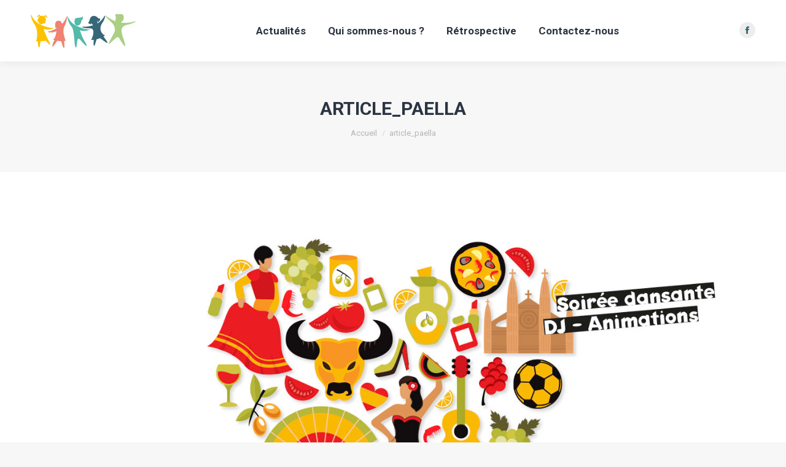

--- FILE ---
content_type: text/html; charset=UTF-8
request_url: https://sou-ecolesducentre.fr/paella/article_paella/
body_size: 12939
content:
<!DOCTYPE html>
<!--[if !(IE 6) | !(IE 7) | !(IE 8)  ]><!-->
<html lang="fr-FR" class="no-js">
<!--<![endif]-->
<head>
	<meta charset="UTF-8" />
		<meta name="viewport" content="width=device-width, initial-scale=1, maximum-scale=1, user-scalable=0">
		<meta name="theme-color" content="#1ebbf0"/>	<link rel="profile" href="https://gmpg.org/xfn/11" />
	        <script type="text/javascript">
            if (/Android|webOS|iPhone|iPad|iPod|BlackBerry|IEMobile|Opera Mini/i.test(navigator.userAgent)) {
                var originalAddEventListener = EventTarget.prototype.addEventListener,
                    oldWidth = window.innerWidth;

                EventTarget.prototype.addEventListener = function (eventName, eventHandler, useCapture) {
                    if (eventName === "resize") {
                        originalAddEventListener.call(this, eventName, function (event) {
                            if (oldWidth === window.innerWidth) {
                                return;
                            }
                            else if (oldWidth !== window.innerWidth) {
                                oldWidth = window.innerWidth;
                            }
                            if (eventHandler.handleEvent) {
                                eventHandler.handleEvent.call(this, event);
                            }
                            else {
                                eventHandler.call(this, event);
                            };
                        }, useCapture);
                    }
                    else {
                        originalAddEventListener.call(this, eventName, eventHandler, useCapture);
                    };
                };
            };
        </script>
		<title>article_paella | Sou des écoles du centre de Miribel</title>

		<!-- All in One SEO 4.1.8 -->
		<meta name="robots" content="max-image-preview:large" />
		<link rel="canonical" href="https://sou-ecolesducentre.fr/paella/article_paella/" />
		<script type="application/ld+json" class="aioseo-schema">
			{"@context":"https:\/\/schema.org","@graph":[{"@type":"WebSite","@id":"https:\/\/sou-ecolesducentre.fr\/#website","url":"https:\/\/sou-ecolesducentre.fr\/","name":"Sou des \u00e9coles du centre de Miribel","description":"Ecoles Odette Joly et Edgar Quinet Miribel","inLanguage":"fr-FR","publisher":{"@id":"https:\/\/sou-ecolesducentre.fr\/#organization"}},{"@type":"Organization","@id":"https:\/\/sou-ecolesducentre.fr\/#organization","name":"Sou des \u00e9coles du centre de Miribel","url":"https:\/\/sou-ecolesducentre.fr\/"},{"@type":"BreadcrumbList","@id":"https:\/\/sou-ecolesducentre.fr\/paella\/article_paella\/#breadcrumblist","itemListElement":[{"@type":"ListItem","@id":"https:\/\/sou-ecolesducentre.fr\/#listItem","position":1,"item":{"@type":"WebPage","@id":"https:\/\/sou-ecolesducentre.fr\/","name":"Accueil","description":"L'\u00e9quipe du Sou m\u00e8ne chaque ann\u00e9e de nombreuses actions au profit des enfants de l'\u00e9cole du centre de Miribel : ventes, animations, soir\u00e9es\u2026","url":"https:\/\/sou-ecolesducentre.fr\/"},"nextItem":"https:\/\/sou-ecolesducentre.fr\/paella\/article_paella\/#listItem"},{"@type":"ListItem","@id":"https:\/\/sou-ecolesducentre.fr\/paella\/article_paella\/#listItem","position":2,"item":{"@type":"WebPage","@id":"https:\/\/sou-ecolesducentre.fr\/paella\/article_paella\/","name":"article_paella","url":"https:\/\/sou-ecolesducentre.fr\/paella\/article_paella\/"},"previousItem":"https:\/\/sou-ecolesducentre.fr\/#listItem"}]},{"@type":"Person","@id":"https:\/\/sou-ecolesducentre.fr\/author\/president\/#author","url":"https:\/\/sou-ecolesducentre.fr\/author\/president\/","name":"president","image":{"@type":"ImageObject","@id":"https:\/\/sou-ecolesducentre.fr\/paella\/article_paella\/#authorImage","url":"https:\/\/secure.gravatar.com\/avatar\/5500e3d1446de71569c1afbece0c1b04?s=96&d=mm&r=g","width":96,"height":96,"caption":"president"}},{"@type":"ItemPage","@id":"https:\/\/sou-ecolesducentre.fr\/paella\/article_paella\/#itempage","url":"https:\/\/sou-ecolesducentre.fr\/paella\/article_paella\/","name":"article_paella | Sou des \u00e9coles du centre de Miribel","inLanguage":"fr-FR","isPartOf":{"@id":"https:\/\/sou-ecolesducentre.fr\/#website"},"breadcrumb":{"@id":"https:\/\/sou-ecolesducentre.fr\/paella\/article_paella\/#breadcrumblist"},"author":"https:\/\/sou-ecolesducentre.fr\/author\/president\/#author","creator":"https:\/\/sou-ecolesducentre.fr\/author\/president\/#author","datePublished":"2020-02-26T16:17:13+01:00","dateModified":"2020-02-26T16:17:13+01:00"}]}
		</script>
		<!-- All in One SEO -->

<link rel='dns-prefetch' href='//fonts.googleapis.com' />
<link rel='dns-prefetch' href='//s.w.org' />
<link rel="alternate" type="application/rss+xml" title="Sou des écoles du centre de Miribel &raquo; Flux" href="https://sou-ecolesducentre.fr/feed/" />
<link rel="alternate" type="application/rss+xml" title="Sou des écoles du centre de Miribel &raquo; Flux des commentaires" href="https://sou-ecolesducentre.fr/comments/feed/" />
<link rel="alternate" type="application/rss+xml" title="Sou des écoles du centre de Miribel &raquo; article_paella Flux des commentaires" href="https://sou-ecolesducentre.fr/paella/article_paella/feed/" />
<script type="text/javascript">
window._wpemojiSettings = {"baseUrl":"https:\/\/s.w.org\/images\/core\/emoji\/13.1.0\/72x72\/","ext":".png","svgUrl":"https:\/\/s.w.org\/images\/core\/emoji\/13.1.0\/svg\/","svgExt":".svg","source":{"concatemoji":"https:\/\/sou-ecolesducentre.fr\/wp-includes\/js\/wp-emoji-release.min.js?ver=5.9.12"}};
/*! This file is auto-generated */
!function(e,a,t){var n,r,o,i=a.createElement("canvas"),p=i.getContext&&i.getContext("2d");function s(e,t){var a=String.fromCharCode;p.clearRect(0,0,i.width,i.height),p.fillText(a.apply(this,e),0,0);e=i.toDataURL();return p.clearRect(0,0,i.width,i.height),p.fillText(a.apply(this,t),0,0),e===i.toDataURL()}function c(e){var t=a.createElement("script");t.src=e,t.defer=t.type="text/javascript",a.getElementsByTagName("head")[0].appendChild(t)}for(o=Array("flag","emoji"),t.supports={everything:!0,everythingExceptFlag:!0},r=0;r<o.length;r++)t.supports[o[r]]=function(e){if(!p||!p.fillText)return!1;switch(p.textBaseline="top",p.font="600 32px Arial",e){case"flag":return s([127987,65039,8205,9895,65039],[127987,65039,8203,9895,65039])?!1:!s([55356,56826,55356,56819],[55356,56826,8203,55356,56819])&&!s([55356,57332,56128,56423,56128,56418,56128,56421,56128,56430,56128,56423,56128,56447],[55356,57332,8203,56128,56423,8203,56128,56418,8203,56128,56421,8203,56128,56430,8203,56128,56423,8203,56128,56447]);case"emoji":return!s([10084,65039,8205,55357,56613],[10084,65039,8203,55357,56613])}return!1}(o[r]),t.supports.everything=t.supports.everything&&t.supports[o[r]],"flag"!==o[r]&&(t.supports.everythingExceptFlag=t.supports.everythingExceptFlag&&t.supports[o[r]]);t.supports.everythingExceptFlag=t.supports.everythingExceptFlag&&!t.supports.flag,t.DOMReady=!1,t.readyCallback=function(){t.DOMReady=!0},t.supports.everything||(n=function(){t.readyCallback()},a.addEventListener?(a.addEventListener("DOMContentLoaded",n,!1),e.addEventListener("load",n,!1)):(e.attachEvent("onload",n),a.attachEvent("onreadystatechange",function(){"complete"===a.readyState&&t.readyCallback()})),(n=t.source||{}).concatemoji?c(n.concatemoji):n.wpemoji&&n.twemoji&&(c(n.twemoji),c(n.wpemoji)))}(window,document,window._wpemojiSettings);
</script>
<style type="text/css">
img.wp-smiley,
img.emoji {
	display: inline !important;
	border: none !important;
	box-shadow: none !important;
	height: 1em !important;
	width: 1em !important;
	margin: 0 0.07em !important;
	vertical-align: -0.1em !important;
	background: none !important;
	padding: 0 !important;
}
</style>
	<link rel='stylesheet' id='wp-block-library-css'  href='https://sou-ecolesducentre.fr/wp-includes/css/dist/block-library/style.min.css?ver=5.9.12' type='text/css' media='all' />
<style id='wp-block-library-theme-inline-css' type='text/css'>
.wp-block-audio figcaption{color:#555;font-size:13px;text-align:center}.is-dark-theme .wp-block-audio figcaption{color:hsla(0,0%,100%,.65)}.wp-block-code>code{font-family:Menlo,Consolas,monaco,monospace;color:#1e1e1e;padding:.8em 1em;border:1px solid #ddd;border-radius:4px}.wp-block-embed figcaption{color:#555;font-size:13px;text-align:center}.is-dark-theme .wp-block-embed figcaption{color:hsla(0,0%,100%,.65)}.blocks-gallery-caption{color:#555;font-size:13px;text-align:center}.is-dark-theme .blocks-gallery-caption{color:hsla(0,0%,100%,.65)}.wp-block-image figcaption{color:#555;font-size:13px;text-align:center}.is-dark-theme .wp-block-image figcaption{color:hsla(0,0%,100%,.65)}.wp-block-pullquote{border-top:4px solid;border-bottom:4px solid;margin-bottom:1.75em;color:currentColor}.wp-block-pullquote__citation,.wp-block-pullquote cite,.wp-block-pullquote footer{color:currentColor;text-transform:uppercase;font-size:.8125em;font-style:normal}.wp-block-quote{border-left:.25em solid;margin:0 0 1.75em;padding-left:1em}.wp-block-quote cite,.wp-block-quote footer{color:currentColor;font-size:.8125em;position:relative;font-style:normal}.wp-block-quote.has-text-align-right{border-left:none;border-right:.25em solid;padding-left:0;padding-right:1em}.wp-block-quote.has-text-align-center{border:none;padding-left:0}.wp-block-quote.is-large,.wp-block-quote.is-style-large,.wp-block-quote.is-style-plain{border:none}.wp-block-search .wp-block-search__label{font-weight:700}.wp-block-group:where(.has-background){padding:1.25em 2.375em}.wp-block-separator{border:none;border-bottom:2px solid;margin-left:auto;margin-right:auto;opacity:.4}.wp-block-separator:not(.is-style-wide):not(.is-style-dots){width:100px}.wp-block-separator.has-background:not(.is-style-dots){border-bottom:none;height:1px}.wp-block-separator.has-background:not(.is-style-wide):not(.is-style-dots){height:2px}.wp-block-table thead{border-bottom:3px solid}.wp-block-table tfoot{border-top:3px solid}.wp-block-table td,.wp-block-table th{padding:.5em;border:1px solid;word-break:normal}.wp-block-table figcaption{color:#555;font-size:13px;text-align:center}.is-dark-theme .wp-block-table figcaption{color:hsla(0,0%,100%,.65)}.wp-block-video figcaption{color:#555;font-size:13px;text-align:center}.is-dark-theme .wp-block-video figcaption{color:hsla(0,0%,100%,.65)}.wp-block-template-part.has-background{padding:1.25em 2.375em;margin-top:0;margin-bottom:0}
</style>
<style id='global-styles-inline-css' type='text/css'>
body{--wp--preset--color--black: #000000;--wp--preset--color--cyan-bluish-gray: #abb8c3;--wp--preset--color--white: #FFF;--wp--preset--color--pale-pink: #f78da7;--wp--preset--color--vivid-red: #cf2e2e;--wp--preset--color--luminous-vivid-orange: #ff6900;--wp--preset--color--luminous-vivid-amber: #fcb900;--wp--preset--color--light-green-cyan: #7bdcb5;--wp--preset--color--vivid-green-cyan: #00d084;--wp--preset--color--pale-cyan-blue: #8ed1fc;--wp--preset--color--vivid-cyan-blue: #0693e3;--wp--preset--color--vivid-purple: #9b51e0;--wp--preset--color--accent: #1ebbf0;--wp--preset--color--dark-gray: #111;--wp--preset--color--light-gray: #767676;--wp--preset--gradient--vivid-cyan-blue-to-vivid-purple: linear-gradient(135deg,rgba(6,147,227,1) 0%,rgb(155,81,224) 100%);--wp--preset--gradient--light-green-cyan-to-vivid-green-cyan: linear-gradient(135deg,rgb(122,220,180) 0%,rgb(0,208,130) 100%);--wp--preset--gradient--luminous-vivid-amber-to-luminous-vivid-orange: linear-gradient(135deg,rgba(252,185,0,1) 0%,rgba(255,105,0,1) 100%);--wp--preset--gradient--luminous-vivid-orange-to-vivid-red: linear-gradient(135deg,rgba(255,105,0,1) 0%,rgb(207,46,46) 100%);--wp--preset--gradient--very-light-gray-to-cyan-bluish-gray: linear-gradient(135deg,rgb(238,238,238) 0%,rgb(169,184,195) 100%);--wp--preset--gradient--cool-to-warm-spectrum: linear-gradient(135deg,rgb(74,234,220) 0%,rgb(151,120,209) 20%,rgb(207,42,186) 40%,rgb(238,44,130) 60%,rgb(251,105,98) 80%,rgb(254,248,76) 100%);--wp--preset--gradient--blush-light-purple: linear-gradient(135deg,rgb(255,206,236) 0%,rgb(152,150,240) 100%);--wp--preset--gradient--blush-bordeaux: linear-gradient(135deg,rgb(254,205,165) 0%,rgb(254,45,45) 50%,rgb(107,0,62) 100%);--wp--preset--gradient--luminous-dusk: linear-gradient(135deg,rgb(255,203,112) 0%,rgb(199,81,192) 50%,rgb(65,88,208) 100%);--wp--preset--gradient--pale-ocean: linear-gradient(135deg,rgb(255,245,203) 0%,rgb(182,227,212) 50%,rgb(51,167,181) 100%);--wp--preset--gradient--electric-grass: linear-gradient(135deg,rgb(202,248,128) 0%,rgb(113,206,126) 100%);--wp--preset--gradient--midnight: linear-gradient(135deg,rgb(2,3,129) 0%,rgb(40,116,252) 100%);--wp--preset--duotone--dark-grayscale: url('#wp-duotone-dark-grayscale');--wp--preset--duotone--grayscale: url('#wp-duotone-grayscale');--wp--preset--duotone--purple-yellow: url('#wp-duotone-purple-yellow');--wp--preset--duotone--blue-red: url('#wp-duotone-blue-red');--wp--preset--duotone--midnight: url('#wp-duotone-midnight');--wp--preset--duotone--magenta-yellow: url('#wp-duotone-magenta-yellow');--wp--preset--duotone--purple-green: url('#wp-duotone-purple-green');--wp--preset--duotone--blue-orange: url('#wp-duotone-blue-orange');--wp--preset--font-size--small: 13px;--wp--preset--font-size--medium: 20px;--wp--preset--font-size--large: 36px;--wp--preset--font-size--x-large: 42px;}.has-black-color{color: var(--wp--preset--color--black) !important;}.has-cyan-bluish-gray-color{color: var(--wp--preset--color--cyan-bluish-gray) !important;}.has-white-color{color: var(--wp--preset--color--white) !important;}.has-pale-pink-color{color: var(--wp--preset--color--pale-pink) !important;}.has-vivid-red-color{color: var(--wp--preset--color--vivid-red) !important;}.has-luminous-vivid-orange-color{color: var(--wp--preset--color--luminous-vivid-orange) !important;}.has-luminous-vivid-amber-color{color: var(--wp--preset--color--luminous-vivid-amber) !important;}.has-light-green-cyan-color{color: var(--wp--preset--color--light-green-cyan) !important;}.has-vivid-green-cyan-color{color: var(--wp--preset--color--vivid-green-cyan) !important;}.has-pale-cyan-blue-color{color: var(--wp--preset--color--pale-cyan-blue) !important;}.has-vivid-cyan-blue-color{color: var(--wp--preset--color--vivid-cyan-blue) !important;}.has-vivid-purple-color{color: var(--wp--preset--color--vivid-purple) !important;}.has-black-background-color{background-color: var(--wp--preset--color--black) !important;}.has-cyan-bluish-gray-background-color{background-color: var(--wp--preset--color--cyan-bluish-gray) !important;}.has-white-background-color{background-color: var(--wp--preset--color--white) !important;}.has-pale-pink-background-color{background-color: var(--wp--preset--color--pale-pink) !important;}.has-vivid-red-background-color{background-color: var(--wp--preset--color--vivid-red) !important;}.has-luminous-vivid-orange-background-color{background-color: var(--wp--preset--color--luminous-vivid-orange) !important;}.has-luminous-vivid-amber-background-color{background-color: var(--wp--preset--color--luminous-vivid-amber) !important;}.has-light-green-cyan-background-color{background-color: var(--wp--preset--color--light-green-cyan) !important;}.has-vivid-green-cyan-background-color{background-color: var(--wp--preset--color--vivid-green-cyan) !important;}.has-pale-cyan-blue-background-color{background-color: var(--wp--preset--color--pale-cyan-blue) !important;}.has-vivid-cyan-blue-background-color{background-color: var(--wp--preset--color--vivid-cyan-blue) !important;}.has-vivid-purple-background-color{background-color: var(--wp--preset--color--vivid-purple) !important;}.has-black-border-color{border-color: var(--wp--preset--color--black) !important;}.has-cyan-bluish-gray-border-color{border-color: var(--wp--preset--color--cyan-bluish-gray) !important;}.has-white-border-color{border-color: var(--wp--preset--color--white) !important;}.has-pale-pink-border-color{border-color: var(--wp--preset--color--pale-pink) !important;}.has-vivid-red-border-color{border-color: var(--wp--preset--color--vivid-red) !important;}.has-luminous-vivid-orange-border-color{border-color: var(--wp--preset--color--luminous-vivid-orange) !important;}.has-luminous-vivid-amber-border-color{border-color: var(--wp--preset--color--luminous-vivid-amber) !important;}.has-light-green-cyan-border-color{border-color: var(--wp--preset--color--light-green-cyan) !important;}.has-vivid-green-cyan-border-color{border-color: var(--wp--preset--color--vivid-green-cyan) !important;}.has-pale-cyan-blue-border-color{border-color: var(--wp--preset--color--pale-cyan-blue) !important;}.has-vivid-cyan-blue-border-color{border-color: var(--wp--preset--color--vivid-cyan-blue) !important;}.has-vivid-purple-border-color{border-color: var(--wp--preset--color--vivid-purple) !important;}.has-vivid-cyan-blue-to-vivid-purple-gradient-background{background: var(--wp--preset--gradient--vivid-cyan-blue-to-vivid-purple) !important;}.has-light-green-cyan-to-vivid-green-cyan-gradient-background{background: var(--wp--preset--gradient--light-green-cyan-to-vivid-green-cyan) !important;}.has-luminous-vivid-amber-to-luminous-vivid-orange-gradient-background{background: var(--wp--preset--gradient--luminous-vivid-amber-to-luminous-vivid-orange) !important;}.has-luminous-vivid-orange-to-vivid-red-gradient-background{background: var(--wp--preset--gradient--luminous-vivid-orange-to-vivid-red) !important;}.has-very-light-gray-to-cyan-bluish-gray-gradient-background{background: var(--wp--preset--gradient--very-light-gray-to-cyan-bluish-gray) !important;}.has-cool-to-warm-spectrum-gradient-background{background: var(--wp--preset--gradient--cool-to-warm-spectrum) !important;}.has-blush-light-purple-gradient-background{background: var(--wp--preset--gradient--blush-light-purple) !important;}.has-blush-bordeaux-gradient-background{background: var(--wp--preset--gradient--blush-bordeaux) !important;}.has-luminous-dusk-gradient-background{background: var(--wp--preset--gradient--luminous-dusk) !important;}.has-pale-ocean-gradient-background{background: var(--wp--preset--gradient--pale-ocean) !important;}.has-electric-grass-gradient-background{background: var(--wp--preset--gradient--electric-grass) !important;}.has-midnight-gradient-background{background: var(--wp--preset--gradient--midnight) !important;}.has-small-font-size{font-size: var(--wp--preset--font-size--small) !important;}.has-medium-font-size{font-size: var(--wp--preset--font-size--medium) !important;}.has-large-font-size{font-size: var(--wp--preset--font-size--large) !important;}.has-x-large-font-size{font-size: var(--wp--preset--font-size--x-large) !important;}
</style>
<link rel='stylesheet' id='the7-Defaults-css'  href='https://sou-ecolesducentre.fr/wp-content/uploads/smile_fonts/Defaults/Defaults.css?ver=5.9.12' type='text/css' media='all' />
<link rel='stylesheet' id='dt-web-fonts-css'  href='https://fonts.googleapis.com/css?family=Roboto:400,500,600,700%7CRoboto+Condensed:400,600,700' type='text/css' media='all' />
<link rel='stylesheet' id='dt-main-css'  href='https://sou-ecolesducentre.fr/wp-content/themes/dt-the7/css/main.min.css?ver=10.3.0' type='text/css' media='all' />
<style id='dt-main-inline-css' type='text/css'>
body #load {
  display: block;
  height: 100%;
  overflow: hidden;
  position: fixed;
  width: 100%;
  z-index: 9901;
  opacity: 1;
  visibility: visible;
  transition: all .35s ease-out;
}
.load-wrap {
  width: 100%;
  height: 100%;
  background-position: center center;
  background-repeat: no-repeat;
  text-align: center;
  display: -ms-flexbox;
  display: -ms-flex;
  display: flex;
  -ms-align-items: center;
  -ms-flex-align: center;
  align-items: center;
  -ms-flex-flow: column wrap;
  flex-flow: column wrap;
  -ms-flex-pack: center;
  -ms-justify-content: center;
  justify-content: center;
}
.load-wrap > svg {
  position: absolute;
  top: 50%;
  left: 50%;
  transform: translate(-50%,-50%);
}
#load {
  background: var(--the7-elementor-beautiful-loading-bg,#ffffff);
  --the7-beautiful-spinner-color2: var(--the7-beautiful-spinner-color,rgba(51,51,51,0.3));
}

</style>
<link rel='stylesheet' id='the7-font-css'  href='https://sou-ecolesducentre.fr/wp-content/themes/dt-the7/fonts/icomoon-the7-font/icomoon-the7-font.min.css?ver=10.3.0' type='text/css' media='all' />
<link rel='stylesheet' id='the7-awesome-fonts-css'  href='https://sou-ecolesducentre.fr/wp-content/themes/dt-the7/fonts/FontAwesome/css/all.min.css?ver=10.3.0' type='text/css' media='all' />
<link rel='stylesheet' id='the7-awesome-fonts-back-css'  href='https://sou-ecolesducentre.fr/wp-content/themes/dt-the7/fonts/FontAwesome/back-compat.min.css?ver=10.3.0' type='text/css' media='all' />
<link rel='stylesheet' id='the7-custom-scrollbar-css'  href='https://sou-ecolesducentre.fr/wp-content/themes/dt-the7/lib/custom-scrollbar/custom-scrollbar.min.css?ver=10.3.0' type='text/css' media='all' />
<link rel='stylesheet' id='the7-wpbakery-css'  href='https://sou-ecolesducentre.fr/wp-content/themes/dt-the7/css/wpbakery.min.css?ver=10.3.0' type='text/css' media='all' />
<link rel='stylesheet' id='the7-core-css'  href='https://sou-ecolesducentre.fr/wp-content/plugins/dt-the7-core/assets/css/post-type.min.css?ver=2.5.8' type='text/css' media='all' />
<link rel='stylesheet' id='the7-css-vars-css'  href='https://sou-ecolesducentre.fr/wp-content/uploads/the7-css/css-vars.css?ver=76cc8f91362c' type='text/css' media='all' />
<link rel='stylesheet' id='dt-custom-css'  href='https://sou-ecolesducentre.fr/wp-content/uploads/the7-css/custom.css?ver=76cc8f91362c' type='text/css' media='all' />
<link rel='stylesheet' id='dt-media-css'  href='https://sou-ecolesducentre.fr/wp-content/uploads/the7-css/media.css?ver=76cc8f91362c' type='text/css' media='all' />
<link rel='stylesheet' id='the7-mega-menu-css'  href='https://sou-ecolesducentre.fr/wp-content/uploads/the7-css/mega-menu.css?ver=76cc8f91362c' type='text/css' media='all' />
<link rel='stylesheet' id='the7-elements-albums-portfolio-css'  href='https://sou-ecolesducentre.fr/wp-content/uploads/the7-css/the7-elements-albums-portfolio.css?ver=76cc8f91362c' type='text/css' media='all' />
<link rel='stylesheet' id='the7-elements-css'  href='https://sou-ecolesducentre.fr/wp-content/uploads/the7-css/post-type-dynamic.css?ver=76cc8f91362c' type='text/css' media='all' />
<link rel='stylesheet' id='style-css'  href='https://sou-ecolesducentre.fr/wp-content/themes/dt-the7/style.css?ver=10.3.0' type='text/css' media='all' />
<script type='text/javascript' src='https://sou-ecolesducentre.fr/wp-includes/js/jquery/jquery.min.js?ver=3.6.0' id='jquery-core-js'></script>
<script type='text/javascript' src='https://sou-ecolesducentre.fr/wp-includes/js/jquery/jquery-migrate.min.js?ver=3.3.2' id='jquery-migrate-js'></script>
<script type='text/javascript' src='https://sou-ecolesducentre.fr/wp-content/plugins/revslider/public/assets/js/rbtools.min.js?ver=6.5.18' async id='tp-tools-js'></script>
<script type='text/javascript' src='https://sou-ecolesducentre.fr/wp-content/plugins/revslider/public/assets/js/rs6.min.js?ver=6.5.19' async id='revmin-js'></script>
<script type='text/javascript' id='dt-above-fold-js-extra'>
/* <![CDATA[ */
var dtLocal = {"themeUrl":"https:\/\/sou-ecolesducentre.fr\/wp-content\/themes\/dt-the7","passText":"Pour voir ce contenu, entrer le mots de passe:","moreButtonText":{"loading":"Chargement ...","loadMore":"Charger la suite"},"postID":"55064","ajaxurl":"https:\/\/sou-ecolesducentre.fr\/wp-admin\/admin-ajax.php","REST":{"baseUrl":"https:\/\/sou-ecolesducentre.fr\/wp-json\/the7\/v1","endpoints":{"sendMail":"\/send-mail"}},"contactMessages":{"required":"Certains champs comportent une erreur.","terms":"Veuillez accepter la politique de confidentialit\u00e9.","fillTheCaptchaError":"Veuillez remplir le captcha."},"captchaSiteKey":"","ajaxNonce":"fed5af545f","pageData":"","themeSettings":{"smoothScroll":"off","lazyLoading":false,"accentColor":{"mode":"gradient","color":"#1ebbf0"},"desktopHeader":{"height":100},"ToggleCaptionEnabled":"disabled","ToggleCaption":"Navigation","floatingHeader":{"showAfter":140,"showMenu":true,"height":60,"logo":{"showLogo":true,"html":"<img class=\" preload-me\" src=\"https:\/\/sou-ecolesducentre.fr\/wp-content\/uploads\/2019\/09\/Logo_SOU42.png\" srcset=\"https:\/\/sou-ecolesducentre.fr\/wp-content\/uploads\/2019\/09\/Logo_SOU42.png 126w, https:\/\/sou-ecolesducentre.fr\/wp-content\/uploads\/2019\/09\/Logo_SOU57.png 171w\" width=\"126\" height=\"42\"   sizes=\"126px\" alt=\"Sou des \u00e9coles du centre de Miribel\" \/>","url":"https:\/\/sou-ecolesducentre.fr\/"}},"topLine":{"floatingTopLine":{"logo":{"showLogo":false,"html":""}}},"mobileHeader":{"firstSwitchPoint":1050,"secondSwitchPoint":778,"firstSwitchPointHeight":80,"secondSwitchPointHeight":60,"mobileToggleCaptionEnabled":"disabled","mobileToggleCaption":"Menu"},"stickyMobileHeaderFirstSwitch":{"logo":{"html":"<img class=\" preload-me\" src=\"https:\/\/sou-ecolesducentre.fr\/wp-content\/uploads\/2019\/09\/Logo_SOU57.png\" srcset=\"https:\/\/sou-ecolesducentre.fr\/wp-content\/uploads\/2019\/09\/Logo_SOU57.png 171w, https:\/\/sou-ecolesducentre.fr\/wp-content\/uploads\/2019\/09\/Logo_SOU57.png 171w\" width=\"171\" height=\"57\"   sizes=\"171px\" alt=\"Sou des \u00e9coles du centre de Miribel\" \/>"}},"stickyMobileHeaderSecondSwitch":{"logo":{"html":"<img class=\" preload-me\" src=\"https:\/\/sou-ecolesducentre.fr\/wp-content\/uploads\/2019\/09\/Logo_SOU42.png\" srcset=\"https:\/\/sou-ecolesducentre.fr\/wp-content\/uploads\/2019\/09\/Logo_SOU42.png 126w, https:\/\/sou-ecolesducentre.fr\/wp-content\/uploads\/2019\/09\/Logo_SOU57.png 171w\" width=\"126\" height=\"42\"   sizes=\"126px\" alt=\"Sou des \u00e9coles du centre de Miribel\" \/>"}},"content":{"textColor":"#85868c","headerColor":"#2b3443"},"sidebar":{"switchPoint":990},"boxedWidth":"1340px","stripes":{"stripe1":{"textColor":"#787d85","headerColor":"#3b3f4a"},"stripe2":{"textColor":"#8b9199","headerColor":"#ffffff"},"stripe3":{"textColor":"#ffffff","headerColor":"#ffffff"}}},"VCMobileScreenWidth":"778"};
var dtShare = {"shareButtonText":{"facebook":"Partager sur Facebook","twitter":"Partager sur Twitter","pinterest":"\u00c9pingler le","linkedin":"Partager sur Linkedin","whatsapp":"Partager sur Whatsapp"},"overlayOpacity":"85"};
/* ]]> */
</script>
<script type='text/javascript' src='https://sou-ecolesducentre.fr/wp-content/themes/dt-the7/js/above-the-fold.min.js?ver=10.3.0' id='dt-above-fold-js'></script>
<link rel="https://api.w.org/" href="https://sou-ecolesducentre.fr/wp-json/" /><link rel="alternate" type="application/json" href="https://sou-ecolesducentre.fr/wp-json/wp/v2/media/55064" /><link rel="EditURI" type="application/rsd+xml" title="RSD" href="https://sou-ecolesducentre.fr/xmlrpc.php?rsd" />
<link rel="wlwmanifest" type="application/wlwmanifest+xml" href="https://sou-ecolesducentre.fr/wp-includes/wlwmanifest.xml" /> 
<meta name="generator" content="WordPress 5.9.12" />
<link rel='shortlink' href='https://sou-ecolesducentre.fr/?p=55064' />
<link rel="alternate" type="application/json+oembed" href="https://sou-ecolesducentre.fr/wp-json/oembed/1.0/embed?url=https%3A%2F%2Fsou-ecolesducentre.fr%2Fpaella%2Farticle_paella%2F" />
<link rel="alternate" type="text/xml+oembed" href="https://sou-ecolesducentre.fr/wp-json/oembed/1.0/embed?url=https%3A%2F%2Fsou-ecolesducentre.fr%2Fpaella%2Farticle_paella%2F&#038;format=xml" />
<meta property="og:site_name" content="Sou des écoles du centre de Miribel" />
<meta property="og:title" content="article_paella" />
<meta property="og:image" content="https://sou-ecolesducentre.fr/wp-content/uploads/2020/02/article_paella.jpg" />
<meta property="og:url" content="https://sou-ecolesducentre.fr/paella/article_paella/" />
<meta property="og:type" content="article" />
<meta name="generator" content="Powered by WPBakery Page Builder - drag and drop page builder for WordPress."/>
<meta name="generator" content="Powered by Slider Revolution 6.5.19 - responsive, Mobile-Friendly Slider Plugin for WordPress with comfortable drag and drop interface." />
<script type="text/javascript" id="the7-loader-script">
document.addEventListener("DOMContentLoaded", function(event) {
	var load = document.getElementById("load");
	if(!load.classList.contains('loader-removed')){
		var removeLoading = setTimeout(function() {
			load.className += " loader-removed";
		}, 300);
	}
});
</script>
		<link rel="icon" href="https://sou-ecolesducentre.fr/wp-content/uploads/2019/09/favicon.png" type="image/png" sizes="16x16"/><link rel="icon" href="https://sou-ecolesducentre.fr/wp-content/uploads/2019/09/favicon.png" type="image/png" sizes="32x32"/><script>function setREVStartSize(e){
			//window.requestAnimationFrame(function() {
				window.RSIW = window.RSIW===undefined ? window.innerWidth : window.RSIW;
				window.RSIH = window.RSIH===undefined ? window.innerHeight : window.RSIH;
				try {
					var pw = document.getElementById(e.c).parentNode.offsetWidth,
						newh;
					pw = pw===0 || isNaN(pw) ? window.RSIW : pw;
					e.tabw = e.tabw===undefined ? 0 : parseInt(e.tabw);
					e.thumbw = e.thumbw===undefined ? 0 : parseInt(e.thumbw);
					e.tabh = e.tabh===undefined ? 0 : parseInt(e.tabh);
					e.thumbh = e.thumbh===undefined ? 0 : parseInt(e.thumbh);
					e.tabhide = e.tabhide===undefined ? 0 : parseInt(e.tabhide);
					e.thumbhide = e.thumbhide===undefined ? 0 : parseInt(e.thumbhide);
					e.mh = e.mh===undefined || e.mh=="" || e.mh==="auto" ? 0 : parseInt(e.mh,0);
					if(e.layout==="fullscreen" || e.l==="fullscreen")
						newh = Math.max(e.mh,window.RSIH);
					else{
						e.gw = Array.isArray(e.gw) ? e.gw : [e.gw];
						for (var i in e.rl) if (e.gw[i]===undefined || e.gw[i]===0) e.gw[i] = e.gw[i-1];
						e.gh = e.el===undefined || e.el==="" || (Array.isArray(e.el) && e.el.length==0)? e.gh : e.el;
						e.gh = Array.isArray(e.gh) ? e.gh : [e.gh];
						for (var i in e.rl) if (e.gh[i]===undefined || e.gh[i]===0) e.gh[i] = e.gh[i-1];
											
						var nl = new Array(e.rl.length),
							ix = 0,
							sl;
						e.tabw = e.tabhide>=pw ? 0 : e.tabw;
						e.thumbw = e.thumbhide>=pw ? 0 : e.thumbw;
						e.tabh = e.tabhide>=pw ? 0 : e.tabh;
						e.thumbh = e.thumbhide>=pw ? 0 : e.thumbh;
						for (var i in e.rl) nl[i] = e.rl[i]<window.RSIW ? 0 : e.rl[i];
						sl = nl[0];
						for (var i in nl) if (sl>nl[i] && nl[i]>0) { sl = nl[i]; ix=i;}
						var m = pw>(e.gw[ix]+e.tabw+e.thumbw) ? 1 : (pw-(e.tabw+e.thumbw)) / (e.gw[ix]);
						newh =  (e.gh[ix] * m) + (e.tabh + e.thumbh);
					}
					var el = document.getElementById(e.c);
					if (el!==null && el) el.style.height = newh+"px";
					el = document.getElementById(e.c+"_wrapper");
					if (el!==null && el) {
						el.style.height = newh+"px";
						el.style.display = "block";
					}
				} catch(e){
					console.log("Failure at Presize of Slider:" + e)
				}
			//});
		  };</script>
<noscript><style> .wpb_animate_when_almost_visible { opacity: 1; }</style></noscript></head>
<body id="the7-body" class="attachment attachment-template-default single single-attachment postid-55064 attachmentid-55064 attachment-jpeg wp-embed-responsive the7-core-ver-2.5.8 dt-responsive-on right-mobile-menu-close-icon ouside-menu-close-icon mobile-hamburger-close-bg-enable mobile-hamburger-close-bg-hover-enable  fade-medium-mobile-menu-close-icon fade-medium-menu-close-icon accent-gradient srcset-enabled btn-flat custom-btn-color custom-btn-hover-color phantom-fade phantom-shadow-decoration phantom-custom-logo-on sticky-mobile-header top-header first-switch-logo-left first-switch-menu-right second-switch-logo-left second-switch-menu-right right-mobile-menu layzr-loading-on popup-message-style dt-fa-compatibility the7-ver-10.3.0 wpb-js-composer js-comp-ver-6.4.1 vc_responsive">
<svg xmlns="http://www.w3.org/2000/svg" viewBox="0 0 0 0" width="0" height="0" focusable="false" role="none" style="visibility: hidden; position: absolute; left: -9999px; overflow: hidden;" ><defs><filter id="wp-duotone-dark-grayscale"><feColorMatrix color-interpolation-filters="sRGB" type="matrix" values=" .299 .587 .114 0 0 .299 .587 .114 0 0 .299 .587 .114 0 0 .299 .587 .114 0 0 " /><feComponentTransfer color-interpolation-filters="sRGB" ><feFuncR type="table" tableValues="0 0.49803921568627" /><feFuncG type="table" tableValues="0 0.49803921568627" /><feFuncB type="table" tableValues="0 0.49803921568627" /><feFuncA type="table" tableValues="1 1" /></feComponentTransfer><feComposite in2="SourceGraphic" operator="in" /></filter></defs></svg><svg xmlns="http://www.w3.org/2000/svg" viewBox="0 0 0 0" width="0" height="0" focusable="false" role="none" style="visibility: hidden; position: absolute; left: -9999px; overflow: hidden;" ><defs><filter id="wp-duotone-grayscale"><feColorMatrix color-interpolation-filters="sRGB" type="matrix" values=" .299 .587 .114 0 0 .299 .587 .114 0 0 .299 .587 .114 0 0 .299 .587 .114 0 0 " /><feComponentTransfer color-interpolation-filters="sRGB" ><feFuncR type="table" tableValues="0 1" /><feFuncG type="table" tableValues="0 1" /><feFuncB type="table" tableValues="0 1" /><feFuncA type="table" tableValues="1 1" /></feComponentTransfer><feComposite in2="SourceGraphic" operator="in" /></filter></defs></svg><svg xmlns="http://www.w3.org/2000/svg" viewBox="0 0 0 0" width="0" height="0" focusable="false" role="none" style="visibility: hidden; position: absolute; left: -9999px; overflow: hidden;" ><defs><filter id="wp-duotone-purple-yellow"><feColorMatrix color-interpolation-filters="sRGB" type="matrix" values=" .299 .587 .114 0 0 .299 .587 .114 0 0 .299 .587 .114 0 0 .299 .587 .114 0 0 " /><feComponentTransfer color-interpolation-filters="sRGB" ><feFuncR type="table" tableValues="0.54901960784314 0.98823529411765" /><feFuncG type="table" tableValues="0 1" /><feFuncB type="table" tableValues="0.71764705882353 0.25490196078431" /><feFuncA type="table" tableValues="1 1" /></feComponentTransfer><feComposite in2="SourceGraphic" operator="in" /></filter></defs></svg><svg xmlns="http://www.w3.org/2000/svg" viewBox="0 0 0 0" width="0" height="0" focusable="false" role="none" style="visibility: hidden; position: absolute; left: -9999px; overflow: hidden;" ><defs><filter id="wp-duotone-blue-red"><feColorMatrix color-interpolation-filters="sRGB" type="matrix" values=" .299 .587 .114 0 0 .299 .587 .114 0 0 .299 .587 .114 0 0 .299 .587 .114 0 0 " /><feComponentTransfer color-interpolation-filters="sRGB" ><feFuncR type="table" tableValues="0 1" /><feFuncG type="table" tableValues="0 0.27843137254902" /><feFuncB type="table" tableValues="0.5921568627451 0.27843137254902" /><feFuncA type="table" tableValues="1 1" /></feComponentTransfer><feComposite in2="SourceGraphic" operator="in" /></filter></defs></svg><svg xmlns="http://www.w3.org/2000/svg" viewBox="0 0 0 0" width="0" height="0" focusable="false" role="none" style="visibility: hidden; position: absolute; left: -9999px; overflow: hidden;" ><defs><filter id="wp-duotone-midnight"><feColorMatrix color-interpolation-filters="sRGB" type="matrix" values=" .299 .587 .114 0 0 .299 .587 .114 0 0 .299 .587 .114 0 0 .299 .587 .114 0 0 " /><feComponentTransfer color-interpolation-filters="sRGB" ><feFuncR type="table" tableValues="0 0" /><feFuncG type="table" tableValues="0 0.64705882352941" /><feFuncB type="table" tableValues="0 1" /><feFuncA type="table" tableValues="1 1" /></feComponentTransfer><feComposite in2="SourceGraphic" operator="in" /></filter></defs></svg><svg xmlns="http://www.w3.org/2000/svg" viewBox="0 0 0 0" width="0" height="0" focusable="false" role="none" style="visibility: hidden; position: absolute; left: -9999px; overflow: hidden;" ><defs><filter id="wp-duotone-magenta-yellow"><feColorMatrix color-interpolation-filters="sRGB" type="matrix" values=" .299 .587 .114 0 0 .299 .587 .114 0 0 .299 .587 .114 0 0 .299 .587 .114 0 0 " /><feComponentTransfer color-interpolation-filters="sRGB" ><feFuncR type="table" tableValues="0.78039215686275 1" /><feFuncG type="table" tableValues="0 0.94901960784314" /><feFuncB type="table" tableValues="0.35294117647059 0.47058823529412" /><feFuncA type="table" tableValues="1 1" /></feComponentTransfer><feComposite in2="SourceGraphic" operator="in" /></filter></defs></svg><svg xmlns="http://www.w3.org/2000/svg" viewBox="0 0 0 0" width="0" height="0" focusable="false" role="none" style="visibility: hidden; position: absolute; left: -9999px; overflow: hidden;" ><defs><filter id="wp-duotone-purple-green"><feColorMatrix color-interpolation-filters="sRGB" type="matrix" values=" .299 .587 .114 0 0 .299 .587 .114 0 0 .299 .587 .114 0 0 .299 .587 .114 0 0 " /><feComponentTransfer color-interpolation-filters="sRGB" ><feFuncR type="table" tableValues="0.65098039215686 0.40392156862745" /><feFuncG type="table" tableValues="0 1" /><feFuncB type="table" tableValues="0.44705882352941 0.4" /><feFuncA type="table" tableValues="1 1" /></feComponentTransfer><feComposite in2="SourceGraphic" operator="in" /></filter></defs></svg><svg xmlns="http://www.w3.org/2000/svg" viewBox="0 0 0 0" width="0" height="0" focusable="false" role="none" style="visibility: hidden; position: absolute; left: -9999px; overflow: hidden;" ><defs><filter id="wp-duotone-blue-orange"><feColorMatrix color-interpolation-filters="sRGB" type="matrix" values=" .299 .587 .114 0 0 .299 .587 .114 0 0 .299 .587 .114 0 0 .299 .587 .114 0 0 " /><feComponentTransfer color-interpolation-filters="sRGB" ><feFuncR type="table" tableValues="0.098039215686275 1" /><feFuncG type="table" tableValues="0 0.66274509803922" /><feFuncB type="table" tableValues="0.84705882352941 0.41960784313725" /><feFuncA type="table" tableValues="1 1" /></feComponentTransfer><feComposite in2="SourceGraphic" operator="in" /></filter></defs></svg><!-- The7 10.3.0 -->
<div id="load" class="spinner-loader">
	<div class="load-wrap"><style type="text/css">
    [class*="the7-spinner-animate-"]{
        animation: spinner-animation 1s cubic-bezier(1,1,1,1) infinite;
        x:46.5px;
        y:40px;
        width:7px;
        height:20px;
        fill:var(--the7-beautiful-spinner-color2);
        opacity: 0.2;
    }
    .the7-spinner-animate-2{
        animation-delay: 0.083s;
    }
    .the7-spinner-animate-3{
        animation-delay: 0.166s;
    }
    .the7-spinner-animate-4{
         animation-delay: 0.25s;
    }
    .the7-spinner-animate-5{
         animation-delay: 0.33s;
    }
    .the7-spinner-animate-6{
         animation-delay: 0.416s;
    }
    .the7-spinner-animate-7{
         animation-delay: 0.5s;
    }
    .the7-spinner-animate-8{
         animation-delay: 0.58s;
    }
    .the7-spinner-animate-9{
         animation-delay: 0.666s;
    }
    .the7-spinner-animate-10{
         animation-delay: 0.75s;
    }
    .the7-spinner-animate-11{
        animation-delay: 0.83s;
    }
    .the7-spinner-animate-12{
        animation-delay: 0.916s;
    }
    @keyframes spinner-animation{
        from {
            opacity: 1;
        }
        to{
            opacity: 0;
        }
    }
</style>
<svg width="75px" height="75px" xmlns="http://www.w3.org/2000/svg" viewBox="0 0 100 100" preserveAspectRatio="xMidYMid">
	<rect class="the7-spinner-animate-1" rx="5" ry="5" transform="rotate(0 50 50) translate(0 -30)"></rect>
	<rect class="the7-spinner-animate-2" rx="5" ry="5" transform="rotate(30 50 50) translate(0 -30)"></rect>
	<rect class="the7-spinner-animate-3" rx="5" ry="5" transform="rotate(60 50 50) translate(0 -30)"></rect>
	<rect class="the7-spinner-animate-4" rx="5" ry="5" transform="rotate(90 50 50) translate(0 -30)"></rect>
	<rect class="the7-spinner-animate-5" rx="5" ry="5" transform="rotate(120 50 50) translate(0 -30)"></rect>
	<rect class="the7-spinner-animate-6" rx="5" ry="5" transform="rotate(150 50 50) translate(0 -30)"></rect>
	<rect class="the7-spinner-animate-7" rx="5" ry="5" transform="rotate(180 50 50) translate(0 -30)"></rect>
	<rect class="the7-spinner-animate-8" rx="5" ry="5" transform="rotate(210 50 50) translate(0 -30)"></rect>
	<rect class="the7-spinner-animate-9" rx="5" ry="5" transform="rotate(240 50 50) translate(0 -30)"></rect>
	<rect class="the7-spinner-animate-10" rx="5" ry="5" transform="rotate(270 50 50) translate(0 -30)"></rect>
	<rect class="the7-spinner-animate-11" rx="5" ry="5" transform="rotate(300 50 50) translate(0 -30)"></rect>
	<rect class="the7-spinner-animate-12" rx="5" ry="5" transform="rotate(330 50 50) translate(0 -30)"></rect>
</svg></div>
</div>
<div id="page" >
	<a class="skip-link screen-reader-text" href="#content">Aller au contenu</a>

<div class="masthead inline-header center widgets full-height shadow-decoration shadow-mobile-header-decoration small-mobile-menu-icon dt-parent-menu-clickable show-sub-menu-on-hover show-mobile-logo"  role="banner">

	<div class="top-bar line-content top-bar-empty top-bar-line-hide">
	<div class="top-bar-bg" ></div>
	<div class="mini-widgets left-widgets"></div><div class="mini-widgets right-widgets"></div></div>

	<header class="header-bar">

		<div class="branding">
	<div id="site-title" class="assistive-text">Sou des écoles du centre de Miribel</div>
	<div id="site-description" class="assistive-text">Ecoles Odette Joly et Edgar Quinet Miribel</div>
	<a class="" href="https://sou-ecolesducentre.fr/"><img class=" preload-me" src="https://sou-ecolesducentre.fr/wp-content/uploads/2019/09/Logo_SOU57.png" srcset="https://sou-ecolesducentre.fr/wp-content/uploads/2019/09/Logo_SOU57.png 171w, https://sou-ecolesducentre.fr/wp-content/uploads/2019/09/Logo_SOU57.png 171w" width="171" height="57"   sizes="171px" alt="Sou des écoles du centre de Miribel" /><img class="mobile-logo preload-me" src="https://sou-ecolesducentre.fr/wp-content/uploads/2019/09/Logo_SOU42.png" srcset="https://sou-ecolesducentre.fr/wp-content/uploads/2019/09/Logo_SOU42.png 126w, https://sou-ecolesducentre.fr/wp-content/uploads/2019/09/Logo_SOU57.png 171w" width="126" height="42"   sizes="126px" alt="Sou des écoles du centre de Miribel" /></a></div>

		<ul id="primary-menu" class="main-nav underline-decoration l-to-r-line outside-item-remove-margin" role="menubar"><li class="menu-item menu-item-type-post_type menu-item-object-page current_page_parent menu-item-has-children menu-item-53718 first has-children depth-0 dt-mega-menu mega-auto-width mega-column-1" role="presentation"><a href='https://sou-ecolesducentre.fr/actualites/' data-level='1' role="menuitem"><span class="menu-item-text"><span class="menu-text">Actualités</span></span></a><div class="dt-mega-menu-wrap"><ul class="sub-nav gradient-hover hover-style-bg level-arrows-on" role="menubar"><li class="menu-item menu-item-type-post_type menu-item-object-post menu-item-55458 first depth-1 no-link dt-mega-parent wf-1" role="presentation"><a href='https://sou-ecolesducentre.fr/sapins-2024/' data-level='2' role="menuitem"><span class="menu-item-text"><span class="menu-text">Commandez votre sapin de Noël !</span></span></a></li> <li class="menu-item menu-item-type-post_type menu-item-object-post menu-item-55452 depth-1 no-link dt-mega-parent wf-1" role="presentation"><a href='https://sou-ecolesducentre.fr/apero-concert-2024/' data-level='2' role="menuitem"><span class="menu-item-text"><span class="menu-text">On vous donne rendez-vous pour un apéro… concert !</span></span></a></li> <li class="menu-item menu-item-type-post_type menu-item-object-post menu-item-55275 depth-1 no-link dt-mega-parent wf-1" role="presentation"><a href='https://sou-ecolesducentre.fr/adhesion/' data-level='2' role="menuitem"><span class="menu-item-text"><span class="menu-text">Adhésion</span></span></a></li> </ul></div></li> <li class="menu-item menu-item-type-post_type menu-item-object-page menu-item-has-children menu-item-55394 has-children depth-0" role="presentation"><a href='https://sou-ecolesducentre.fr/qui-sommes-nous/' data-level='1' role="menuitem"><span class="menu-item-text"><span class="menu-text">Qui sommes-nous ?</span></span></a><ul class="sub-nav gradient-hover hover-style-bg level-arrows-on" role="menubar"><li class="menu-item menu-item-type-post_type menu-item-object-page menu-item-home menu-item-53704 first depth-1" role="presentation"><a href='https://sou-ecolesducentre.fr/' data-level='2' role="menuitem"><span class="menu-item-text"><span class="menu-text">Bienvenue au Sou</span></span></a></li> <li class="menu-item menu-item-type-post_type menu-item-object-page menu-item-54947 depth-1" role="presentation"><a href='https://sou-ecolesducentre.fr/association/' data-level='2' role="menuitem"><span class="menu-item-text"><span class="menu-text">Notre fonctionnement</span></span></a></li> </ul></li> <li class="menu-item menu-item-type-taxonomy menu-item-object-category menu-item-has-children menu-item-55272 has-children depth-0" role="presentation"><a href='https://sou-ecolesducentre.fr/category/retrospective/' data-level='1' role="menuitem"><span class="menu-item-text"><span class="menu-text">Rétrospective</span></span></a><ul class="sub-nav gradient-hover hover-style-bg level-arrows-on" role="menubar"><li class="menu-item menu-item-type-taxonomy menu-item-object-category menu-item-has-children menu-item-55448 first has-children depth-1" role="presentation"><a href='https://sou-ecolesducentre.fr/category/retrospective/retro-2023-2024/' data-level='2' role="menuitem"><span class="menu-item-text"><span class="menu-text">2023-2024</span></span></a><ul class="sub-nav gradient-hover hover-style-bg level-arrows-on" role="menubar"><li class="menu-item menu-item-type-post_type menu-item-object-post menu-item-55445 first depth-2" role="presentation"><a href='https://sou-ecolesducentre.fr/tournoi-de-petanque/' data-level='3' role="menuitem"><span class="menu-item-text"><span class="menu-text">Tournoi de pétanque 2024</span></span></a></li> <li class="menu-item menu-item-type-post_type menu-item-object-post menu-item-55435 depth-2" role="presentation"><a href='https://sou-ecolesducentre.fr/qui-veut-du-bon-fromage/' data-level='3' role="menuitem"><span class="menu-item-text"><span class="menu-text">Qui veut du bon fromage ?</span></span></a></li> <li class="menu-item menu-item-type-post_type menu-item-object-post menu-item-55427 depth-2" role="presentation"><a href='https://sou-ecolesducentre.fr/soiree-paella/' data-level='3' role="menuitem"><span class="menu-item-text"><span class="menu-text">Soirée Paëlla 2024</span></span></a></li> <li class="menu-item menu-item-type-post_type menu-item-object-post menu-item-55418 depth-2" role="presentation"><a href='https://sou-ecolesducentre.fr/sapins-2023/' data-level='3' role="menuitem"><span class="menu-item-text"><span class="menu-text">C’est le temps des sapins !</span></span></a></li> <li class="menu-item menu-item-type-post_type menu-item-object-post menu-item-55407 depth-2" role="presentation"><a href='https://sou-ecolesducentre.fr/cest-bientot-lheure-de-lapero-concert/' data-level='3' role="menuitem"><span class="menu-item-text"><span class="menu-text">C’est bientôt l’heure de l’apéro… concert !</span></span></a></li> <li class="menu-item menu-item-type-post_type menu-item-object-post menu-item-55402 depth-2" role="presentation"><a href='https://sou-ecolesducentre.fr/cest-la-rentree/' data-level='3' role="menuitem"><span class="menu-item-text"><span class="menu-text">C’est la rentrée !</span></span></a></li> </ul></li> <li class="menu-item menu-item-type-taxonomy menu-item-object-category menu-item-has-children menu-item-55390 has-children depth-1" role="presentation"><a href='https://sou-ecolesducentre.fr/category/retrospective/retro-2022-2023/' data-level='2' role="menuitem"><span class="menu-item-text"><span class="menu-text">2022-2023</span></span></a><ul class="sub-nav gradient-hover hover-style-bg level-arrows-on" role="menubar"><li class="menu-item menu-item-type-post_type menu-item-object-post menu-item-55380 first depth-2" role="presentation"><a href='https://sou-ecolesducentre.fr/fete-de-lecole-2023/' data-level='3' role="menuitem"><span class="menu-item-text"><span class="menu-text">Fête de l’école 2023</span></span></a></li> <li class="menu-item menu-item-type-post_type menu-item-object-post menu-item-55372 depth-2" role="presentation"><a href='https://sou-ecolesducentre.fr/vente-sacs/' data-level='3' role="menuitem"><span class="menu-item-text"><span class="menu-text">Vente de sacs en coton</span></span></a></li> <li class="menu-item menu-item-type-post_type menu-item-object-post menu-item-55361 depth-2" role="presentation"><a href='https://sou-ecolesducentre.fr/petanque-2023/' data-level='3' role="menuitem"><span class="menu-item-text"><span class="menu-text">Tournoi de pétanque</span></span></a></li> <li class="menu-item menu-item-type-post_type menu-item-object-post menu-item-55423 depth-2" role="presentation"><a href='https://sou-ecolesducentre.fr/soiree-paella-2023/' data-level='3' role="menuitem"><span class="menu-item-text"><span class="menu-text">Soirée Paella 2023</span></span></a></li> <li class="menu-item menu-item-type-post_type menu-item-object-post menu-item-55336 depth-2" role="presentation"><a href='https://sou-ecolesducentre.fr/vous-prendrez-bien-du-fromage/' data-level='3' role="menuitem"><span class="menu-item-text"><span class="menu-text">Vous prendrez bien du fromage ?</span></span></a></li> <li class="menu-item menu-item-type-post_type menu-item-object-post menu-item-55325 depth-2" role="presentation"><a href='https://sou-ecolesducentre.fr/livres-yo/' data-level='3' role="menuitem"><span class="menu-item-text"><span class="menu-text">Des livres pour Noël avec YO ! Éditions</span></span></a></li> <li class="menu-item menu-item-type-post_type menu-item-object-post menu-item-55329 depth-2" role="presentation"><a href='https://sou-ecolesducentre.fr/calendrier-2023/' data-level='3' role="menuitem"><span class="menu-item-text"><span class="menu-text">Calendrier 2023</span></span></a></li> <li class="menu-item menu-item-type-post_type menu-item-object-post menu-item-55303 depth-2" role="presentation"><a href='https://sou-ecolesducentre.fr/vente-de-sapins/' data-level='3' role="menuitem"><span class="menu-item-text"><span class="menu-text">Commandez votre sapin de Noël !</span></span></a></li> <li class="menu-item menu-item-type-post_type menu-item-object-post menu-item-55304 depth-2" role="presentation"><a href='https://sou-ecolesducentre.fr/apero-concert/' data-level='3' role="menuitem"><span class="menu-item-text"><span class="menu-text">Venez partager un moment convivial lors d’un apéro concert</span></span></a></li> <li class="menu-item menu-item-type-post_type menu-item-object-post menu-item-55274 depth-2" role="presentation"><a href='https://sou-ecolesducentre.fr/les-rdv-de-la-rentree/' data-level='3' role="menuitem"><span class="menu-item-text"><span class="menu-text">Les RDV de la rentrée</span></span></a></li> </ul></li> <li class="menu-item menu-item-type-taxonomy menu-item-object-category menu-item-has-children menu-item-55273 has-children depth-1" role="presentation"><a href='https://sou-ecolesducentre.fr/category/retrospective/retro-2021-2022/' data-level='2' role="menuitem"><span class="menu-item-text"><span class="menu-text">2021-2022</span></span></a><ul class="sub-nav gradient-hover hover-style-bg level-arrows-on" role="menubar"><li class="menu-item menu-item-type-post_type menu-item-object-post menu-item-55276 first depth-2" role="presentation"><a href='https://sou-ecolesducentre.fr/tournoi-petanque/' data-level='3' role="menuitem"><span class="menu-item-text"><span class="menu-text">Tournoi de pétanque familial</span></span></a></li> <li class="menu-item menu-item-type-post_type menu-item-object-post menu-item-55249 depth-2" role="presentation"><a href='https://sou-ecolesducentre.fr/vente-sacs-isothermes/' data-level='3' role="menuitem"><span class="menu-item-text"><span class="menu-text">Vente de sacs isothermes</span></span></a></li> <li class="menu-item menu-item-type-post_type menu-item-object-post menu-item-55241 depth-2" role="presentation"><a href='https://sou-ecolesducentre.fr/cross-usep-du-coeur/' data-level='3' role="menuitem"><span class="menu-item-text"><span class="menu-text">CROSS USEP du Coeur</span></span></a></li> <li class="menu-item menu-item-type-post_type menu-item-object-post menu-item-55232 depth-2" role="presentation"><a href='https://sou-ecolesducentre.fr/carnaval-de-miribel/' data-level='3' role="menuitem"><span class="menu-item-text"><span class="menu-text">Carnaval de Miribel</span></span></a></li> <li class="menu-item menu-item-type-post_type menu-item-object-post menu-item-55213 depth-2" role="presentation"><a href='https://sou-ecolesducentre.fr/vente-de-fromages-2022/' data-level='3' role="menuitem"><span class="menu-item-text"><span class="menu-text">Vente de fromages 2022</span></span></a></li> <li class="menu-item menu-item-type-post_type menu-item-object-post menu-item-55208 depth-2" role="presentation"><a href='https://sou-ecolesducentre.fr/commandez-vite-votre-sapin-de-noel/' data-level='3' role="menuitem"><span class="menu-item-text"><span class="menu-text">Commandez vite votre sapin de Noël</span></span></a></li> <li class="menu-item menu-item-type-post_type menu-item-object-post menu-item-55194 depth-2" role="presentation"><a href='https://sou-ecolesducentre.fr/apero-concert-20nov/' data-level='3' role="menuitem"><span class="menu-item-text"><span class="menu-text">Samedi 20 novembre, c’est l’apéro-concert !</span></span></a></li> <li class="menu-item menu-item-type-post_type menu-item-object-post menu-item-55178 depth-2" role="presentation"><a href='https://sou-ecolesducentre.fr/42eme-brocante-de-miribel/' data-level='3' role="menuitem"><span class="menu-item-text"><span class="menu-text">42ème Brocante de Miribel</span></span></a></li> <li class="menu-item menu-item-type-post_type menu-item-object-post menu-item-55168 depth-2" role="presentation"><a href='https://sou-ecolesducentre.fr/adhesion-2021-2022/' data-level='3' role="menuitem"><span class="menu-item-text"><span class="menu-text">Adhésion 2021/2022</span></span></a></li> <li class="menu-item menu-item-type-post_type menu-item-object-post menu-item-55173 depth-2" role="presentation"><a href='https://sou-ecolesducentre.fr/20-septembre-reunion-de-lancement/' data-level='3' role="menuitem"><span class="menu-item-text"><span class="menu-text">20 septembre : réunion de lancement</span></span></a></li> </ul></li> </ul></li> <li class="menu-item menu-item-type-post_type menu-item-object-page menu-item-54787 last depth-0" role="presentation"><a href='https://sou-ecolesducentre.fr/contact/' data-level='1' role="menuitem"><span class="menu-item-text"><span class="menu-text">Contactez-nous</span></span></a></li> </ul>
		<div class="mini-widgets"><div class="soc-ico show-on-desktop in-top-bar-right near-logo-second-switch custom-bg disabled-border border-off hover-accent-bg hover-disabled-border  hover-border-off"><a title="Facebook page opens in new window" href="https://www.facebook.com/Le-sou-des-%C3%A9coles-du-centre-de-Miribel-965286500210711/" target="_blank" class="facebook"><span class="soc-font-icon"></span><span class="screen-reader-text">Facebook page opens in new window</span></a></div></div>
	</header>

</div>
<div class="dt-mobile-header mobile-menu-show-divider">
	<div class="dt-close-mobile-menu-icon"><div class="close-line-wrap"><span class="close-line"></span><span class="close-line"></span><span class="close-line"></span></div></div>	<ul id="mobile-menu" class="mobile-main-nav" role="menubar">
		<li class="menu-item menu-item-type-post_type menu-item-object-page current_page_parent menu-item-has-children menu-item-53718 first has-children depth-0 dt-mega-menu mega-auto-width mega-column-1" role="presentation"><a href='https://sou-ecolesducentre.fr/actualites/' data-level='1' role="menuitem"><span class="menu-item-text"><span class="menu-text">Actualités</span></span></a><div class="dt-mega-menu-wrap"><ul class="sub-nav gradient-hover hover-style-bg level-arrows-on" role="menubar"><li class="menu-item menu-item-type-post_type menu-item-object-post menu-item-55458 first depth-1 no-link dt-mega-parent wf-1" role="presentation"><a href='https://sou-ecolesducentre.fr/sapins-2024/' data-level='2' role="menuitem"><span class="menu-item-text"><span class="menu-text">Commandez votre sapin de Noël !</span></span></a></li> <li class="menu-item menu-item-type-post_type menu-item-object-post menu-item-55452 depth-1 no-link dt-mega-parent wf-1" role="presentation"><a href='https://sou-ecolesducentre.fr/apero-concert-2024/' data-level='2' role="menuitem"><span class="menu-item-text"><span class="menu-text">On vous donne rendez-vous pour un apéro… concert !</span></span></a></li> <li class="menu-item menu-item-type-post_type menu-item-object-post menu-item-55275 depth-1 no-link dt-mega-parent wf-1" role="presentation"><a href='https://sou-ecolesducentre.fr/adhesion/' data-level='2' role="menuitem"><span class="menu-item-text"><span class="menu-text">Adhésion</span></span></a></li> </ul></div></li> <li class="menu-item menu-item-type-post_type menu-item-object-page menu-item-has-children menu-item-55394 has-children depth-0" role="presentation"><a href='https://sou-ecolesducentre.fr/qui-sommes-nous/' data-level='1' role="menuitem"><span class="menu-item-text"><span class="menu-text">Qui sommes-nous ?</span></span></a><ul class="sub-nav gradient-hover hover-style-bg level-arrows-on" role="menubar"><li class="menu-item menu-item-type-post_type menu-item-object-page menu-item-home menu-item-53704 first depth-1" role="presentation"><a href='https://sou-ecolesducentre.fr/' data-level='2' role="menuitem"><span class="menu-item-text"><span class="menu-text">Bienvenue au Sou</span></span></a></li> <li class="menu-item menu-item-type-post_type menu-item-object-page menu-item-54947 depth-1" role="presentation"><a href='https://sou-ecolesducentre.fr/association/' data-level='2' role="menuitem"><span class="menu-item-text"><span class="menu-text">Notre fonctionnement</span></span></a></li> </ul></li> <li class="menu-item menu-item-type-taxonomy menu-item-object-category menu-item-has-children menu-item-55272 has-children depth-0" role="presentation"><a href='https://sou-ecolesducentre.fr/category/retrospective/' data-level='1' role="menuitem"><span class="menu-item-text"><span class="menu-text">Rétrospective</span></span></a><ul class="sub-nav gradient-hover hover-style-bg level-arrows-on" role="menubar"><li class="menu-item menu-item-type-taxonomy menu-item-object-category menu-item-has-children menu-item-55448 first has-children depth-1" role="presentation"><a href='https://sou-ecolesducentre.fr/category/retrospective/retro-2023-2024/' data-level='2' role="menuitem"><span class="menu-item-text"><span class="menu-text">2023-2024</span></span></a><ul class="sub-nav gradient-hover hover-style-bg level-arrows-on" role="menubar"><li class="menu-item menu-item-type-post_type menu-item-object-post menu-item-55445 first depth-2" role="presentation"><a href='https://sou-ecolesducentre.fr/tournoi-de-petanque/' data-level='3' role="menuitem"><span class="menu-item-text"><span class="menu-text">Tournoi de pétanque 2024</span></span></a></li> <li class="menu-item menu-item-type-post_type menu-item-object-post menu-item-55435 depth-2" role="presentation"><a href='https://sou-ecolesducentre.fr/qui-veut-du-bon-fromage/' data-level='3' role="menuitem"><span class="menu-item-text"><span class="menu-text">Qui veut du bon fromage ?</span></span></a></li> <li class="menu-item menu-item-type-post_type menu-item-object-post menu-item-55427 depth-2" role="presentation"><a href='https://sou-ecolesducentre.fr/soiree-paella/' data-level='3' role="menuitem"><span class="menu-item-text"><span class="menu-text">Soirée Paëlla 2024</span></span></a></li> <li class="menu-item menu-item-type-post_type menu-item-object-post menu-item-55418 depth-2" role="presentation"><a href='https://sou-ecolesducentre.fr/sapins-2023/' data-level='3' role="menuitem"><span class="menu-item-text"><span class="menu-text">C’est le temps des sapins !</span></span></a></li> <li class="menu-item menu-item-type-post_type menu-item-object-post menu-item-55407 depth-2" role="presentation"><a href='https://sou-ecolesducentre.fr/cest-bientot-lheure-de-lapero-concert/' data-level='3' role="menuitem"><span class="menu-item-text"><span class="menu-text">C’est bientôt l’heure de l’apéro… concert !</span></span></a></li> <li class="menu-item menu-item-type-post_type menu-item-object-post menu-item-55402 depth-2" role="presentation"><a href='https://sou-ecolesducentre.fr/cest-la-rentree/' data-level='3' role="menuitem"><span class="menu-item-text"><span class="menu-text">C’est la rentrée !</span></span></a></li> </ul></li> <li class="menu-item menu-item-type-taxonomy menu-item-object-category menu-item-has-children menu-item-55390 has-children depth-1" role="presentation"><a href='https://sou-ecolesducentre.fr/category/retrospective/retro-2022-2023/' data-level='2' role="menuitem"><span class="menu-item-text"><span class="menu-text">2022-2023</span></span></a><ul class="sub-nav gradient-hover hover-style-bg level-arrows-on" role="menubar"><li class="menu-item menu-item-type-post_type menu-item-object-post menu-item-55380 first depth-2" role="presentation"><a href='https://sou-ecolesducentre.fr/fete-de-lecole-2023/' data-level='3' role="menuitem"><span class="menu-item-text"><span class="menu-text">Fête de l’école 2023</span></span></a></li> <li class="menu-item menu-item-type-post_type menu-item-object-post menu-item-55372 depth-2" role="presentation"><a href='https://sou-ecolesducentre.fr/vente-sacs/' data-level='3' role="menuitem"><span class="menu-item-text"><span class="menu-text">Vente de sacs en coton</span></span></a></li> <li class="menu-item menu-item-type-post_type menu-item-object-post menu-item-55361 depth-2" role="presentation"><a href='https://sou-ecolesducentre.fr/petanque-2023/' data-level='3' role="menuitem"><span class="menu-item-text"><span class="menu-text">Tournoi de pétanque</span></span></a></li> <li class="menu-item menu-item-type-post_type menu-item-object-post menu-item-55423 depth-2" role="presentation"><a href='https://sou-ecolesducentre.fr/soiree-paella-2023/' data-level='3' role="menuitem"><span class="menu-item-text"><span class="menu-text">Soirée Paella 2023</span></span></a></li> <li class="menu-item menu-item-type-post_type menu-item-object-post menu-item-55336 depth-2" role="presentation"><a href='https://sou-ecolesducentre.fr/vous-prendrez-bien-du-fromage/' data-level='3' role="menuitem"><span class="menu-item-text"><span class="menu-text">Vous prendrez bien du fromage ?</span></span></a></li> <li class="menu-item menu-item-type-post_type menu-item-object-post menu-item-55325 depth-2" role="presentation"><a href='https://sou-ecolesducentre.fr/livres-yo/' data-level='3' role="menuitem"><span class="menu-item-text"><span class="menu-text">Des livres pour Noël avec YO ! Éditions</span></span></a></li> <li class="menu-item menu-item-type-post_type menu-item-object-post menu-item-55329 depth-2" role="presentation"><a href='https://sou-ecolesducentre.fr/calendrier-2023/' data-level='3' role="menuitem"><span class="menu-item-text"><span class="menu-text">Calendrier 2023</span></span></a></li> <li class="menu-item menu-item-type-post_type menu-item-object-post menu-item-55303 depth-2" role="presentation"><a href='https://sou-ecolesducentre.fr/vente-de-sapins/' data-level='3' role="menuitem"><span class="menu-item-text"><span class="menu-text">Commandez votre sapin de Noël !</span></span></a></li> <li class="menu-item menu-item-type-post_type menu-item-object-post menu-item-55304 depth-2" role="presentation"><a href='https://sou-ecolesducentre.fr/apero-concert/' data-level='3' role="menuitem"><span class="menu-item-text"><span class="menu-text">Venez partager un moment convivial lors d’un apéro concert</span></span></a></li> <li class="menu-item menu-item-type-post_type menu-item-object-post menu-item-55274 depth-2" role="presentation"><a href='https://sou-ecolesducentre.fr/les-rdv-de-la-rentree/' data-level='3' role="menuitem"><span class="menu-item-text"><span class="menu-text">Les RDV de la rentrée</span></span></a></li> </ul></li> <li class="menu-item menu-item-type-taxonomy menu-item-object-category menu-item-has-children menu-item-55273 has-children depth-1" role="presentation"><a href='https://sou-ecolesducentre.fr/category/retrospective/retro-2021-2022/' data-level='2' role="menuitem"><span class="menu-item-text"><span class="menu-text">2021-2022</span></span></a><ul class="sub-nav gradient-hover hover-style-bg level-arrows-on" role="menubar"><li class="menu-item menu-item-type-post_type menu-item-object-post menu-item-55276 first depth-2" role="presentation"><a href='https://sou-ecolesducentre.fr/tournoi-petanque/' data-level='3' role="menuitem"><span class="menu-item-text"><span class="menu-text">Tournoi de pétanque familial</span></span></a></li> <li class="menu-item menu-item-type-post_type menu-item-object-post menu-item-55249 depth-2" role="presentation"><a href='https://sou-ecolesducentre.fr/vente-sacs-isothermes/' data-level='3' role="menuitem"><span class="menu-item-text"><span class="menu-text">Vente de sacs isothermes</span></span></a></li> <li class="menu-item menu-item-type-post_type menu-item-object-post menu-item-55241 depth-2" role="presentation"><a href='https://sou-ecolesducentre.fr/cross-usep-du-coeur/' data-level='3' role="menuitem"><span class="menu-item-text"><span class="menu-text">CROSS USEP du Coeur</span></span></a></li> <li class="menu-item menu-item-type-post_type menu-item-object-post menu-item-55232 depth-2" role="presentation"><a href='https://sou-ecolesducentre.fr/carnaval-de-miribel/' data-level='3' role="menuitem"><span class="menu-item-text"><span class="menu-text">Carnaval de Miribel</span></span></a></li> <li class="menu-item menu-item-type-post_type menu-item-object-post menu-item-55213 depth-2" role="presentation"><a href='https://sou-ecolesducentre.fr/vente-de-fromages-2022/' data-level='3' role="menuitem"><span class="menu-item-text"><span class="menu-text">Vente de fromages 2022</span></span></a></li> <li class="menu-item menu-item-type-post_type menu-item-object-post menu-item-55208 depth-2" role="presentation"><a href='https://sou-ecolesducentre.fr/commandez-vite-votre-sapin-de-noel/' data-level='3' role="menuitem"><span class="menu-item-text"><span class="menu-text">Commandez vite votre sapin de Noël</span></span></a></li> <li class="menu-item menu-item-type-post_type menu-item-object-post menu-item-55194 depth-2" role="presentation"><a href='https://sou-ecolesducentre.fr/apero-concert-20nov/' data-level='3' role="menuitem"><span class="menu-item-text"><span class="menu-text">Samedi 20 novembre, c’est l’apéro-concert !</span></span></a></li> <li class="menu-item menu-item-type-post_type menu-item-object-post menu-item-55178 depth-2" role="presentation"><a href='https://sou-ecolesducentre.fr/42eme-brocante-de-miribel/' data-level='3' role="menuitem"><span class="menu-item-text"><span class="menu-text">42ème Brocante de Miribel</span></span></a></li> <li class="menu-item menu-item-type-post_type menu-item-object-post menu-item-55168 depth-2" role="presentation"><a href='https://sou-ecolesducentre.fr/adhesion-2021-2022/' data-level='3' role="menuitem"><span class="menu-item-text"><span class="menu-text">Adhésion 2021/2022</span></span></a></li> <li class="menu-item menu-item-type-post_type menu-item-object-post menu-item-55173 depth-2" role="presentation"><a href='https://sou-ecolesducentre.fr/20-septembre-reunion-de-lancement/' data-level='3' role="menuitem"><span class="menu-item-text"><span class="menu-text">20 septembre : réunion de lancement</span></span></a></li> </ul></li> </ul></li> <li class="menu-item menu-item-type-post_type menu-item-object-page menu-item-54787 last depth-0" role="presentation"><a href='https://sou-ecolesducentre.fr/contact/' data-level='1' role="menuitem"><span class="menu-item-text"><span class="menu-text">Contactez-nous</span></span></a></li> 	</ul>
	<div class='mobile-mini-widgets-in-menu'></div>
</div>

		<div class="page-title title-center solid-bg breadcrumbs-mobile-off page-title-responsive-enabled">
			<div class="wf-wrap">

				<div class="page-title-head hgroup"><h1 class="entry-title">article_paella</h1></div><div class="page-title-breadcrumbs"><div class="assistive-text">Vous êtes ici :</div><ol class="breadcrumbs text-small" itemscope itemtype="https://schema.org/BreadcrumbList"><li itemprop="itemListElement" itemscope itemtype="https://schema.org/ListItem"><a itemprop="item" href="https://sou-ecolesducentre.fr/" title=""><span itemprop="name">Accueil</span></a><meta itemprop="position" content="1" /></li><li class="current" itemprop="itemListElement" itemscope itemtype="https://schema.org/ListItem"><span itemprop="name">article_paella</span><meta itemprop="position" content="2" /></li></ol></div>			</div>
		</div>

		

<div id="main" class="sidebar-none sidebar-divider-vertical">

	
	<div class="main-gradient"></div>
	<div class="wf-wrap">
	<div class="wf-container-main">

	

			<!-- Content -->
			<div id="content" class="content" role="main">

				
					
						<article id="post-55064" class="post-55064 attachment type-attachment status-inherit description-off">

							
							<a href="https://sou-ecolesducentre.fr/wp-content/uploads/2020/02/article_paella.jpg" class="alignnone rollover rollover-zoom dt-pswp-item layzr-bg" data-dt-img-description="" title="article_paella"><img class="preload-me lazy-load" src="data:image/svg+xml,%3Csvg%20xmlns%3D&#39;http%3A%2F%2Fwww.w3.org%2F2000%2Fsvg&#39;%20viewBox%3D&#39;0%200%201358%20676&#39;%2F%3E" data-src="https://sou-ecolesducentre.fr/wp-content/uploads/2020/02/article_paella.jpg" data-srcset="https://sou-ecolesducentre.fr/wp-content/uploads/2020/02/article_paella.jpg 1358w" alt="" width="1358" height="676"  /></a><span class="cp-load-after-post"></span><div class="single-share-box">
	<div class="share-link-description">Partagez</div>
	<div class="share-buttons">
		<a class="facebook" href="https://www.facebook.com/sharer.php?u=https%3A%2F%2Fsou-ecolesducentre.fr%2Fpaella%2Farticle_paella%2F&#038;t=article_paella" title="Facebook" target="_blank" ><span class="soc-font-icon"></span><span class="social-text">Partager sur Facebook</span><span class="screen-reader-text">Partager sur Facebook</span></a>
<a class="whatsapp" href="https://api.whatsapp.com/send?text=article_paella%20-%20https%3A%2F%2Fsou-ecolesducentre.fr%2Fpaella%2Farticle_paella%2F" title="WhatsApp" target="_blank"  data-action="share/whatsapp/share"><span class="soc-font-icon"></span><span class="social-text">Partager sur WhatsApp</span><span class="screen-reader-text">Partager sur WhatsApp</span></a>
	</div>
</div>
						</article>

						
					
				
			</div><!-- #content -->

			

			</div><!-- .wf-container -->
		</div><!-- .wf-wrap -->

	
	</div><!-- #main -->

	

	
	<!-- !Footer -->
	<footer id="footer" class="footer solid-bg">

		
<!-- !Bottom-bar -->
<div id="bottom-bar" class="logo-left" role="contentinfo">
    <div class="wf-wrap">
        <div class="wf-container-bottom">

			<div id="branding-bottom"><a class="" href="https://sou-ecolesducentre.fr/"><img class=" preload-me" src="https://sou-ecolesducentre.fr/wp-content/uploads/2019/09/Logo_SOU42.png" srcset="https://sou-ecolesducentre.fr/wp-content/uploads/2019/09/Logo_SOU42.png 126w, https://sou-ecolesducentre.fr/wp-content/uploads/2019/09/Logo_SOU57.png 171w" width="126" height="42"   sizes="126px" alt="Sou des écoles du centre de Miribel" /></a></div>
                <div class="wf-float-left">

					© Sou des écoles du centre de Miribel | 2019
                </div>

			
            <div class="wf-float-right">

				<div class="bottom-text-block"><p><span style="color: #ffffff;"><a href="http://sou-ecolesducentre.fr/contact/" target="_blank">Politiques de confidentialit&eacute;</a><br /></span></p>
</div>
            </div>

        </div><!-- .wf-container-bottom -->
    </div><!-- .wf-wrap -->
</div><!-- #bottom-bar -->
	</footer><!-- #footer -->


	<a href="#" class="scroll-top"><span class="screen-reader-text">Aller en haut</span></a>

</div><!-- #page -->


		<script>
			window.RS_MODULES = window.RS_MODULES || {};
			window.RS_MODULES.modules = window.RS_MODULES.modules || {};
			window.RS_MODULES.waiting = window.RS_MODULES.waiting || [];
			window.RS_MODULES.defered = false;
			window.RS_MODULES.moduleWaiting = window.RS_MODULES.moduleWaiting || {};
			window.RS_MODULES.type = 'compiled';
		</script>
		<link rel='stylesheet' id='rs-plugin-settings-css'  href='https://sou-ecolesducentre.fr/wp-content/plugins/revslider/public/assets/css/rs6.css?ver=6.5.19' type='text/css' media='all' />
<style id='rs-plugin-settings-inline-css' type='text/css'>
#rs-demo-id {}
</style>
<script type='text/javascript' src='https://sou-ecolesducentre.fr/wp-content/themes/dt-the7/js/main.min.js?ver=10.3.0' id='dt-main-js'></script>
<script type='text/javascript' src='https://sou-ecolesducentre.fr/wp-content/themes/dt-the7/js/legacy.min.js?ver=10.3.0' id='dt-legacy-js'></script>
<script type='text/javascript' src='https://sou-ecolesducentre.fr/wp-includes/js/comment-reply.min.js?ver=5.9.12' id='comment-reply-js'></script>
<script type='text/javascript' src='https://sou-ecolesducentre.fr/wp-content/themes/dt-the7/lib/jquery-mousewheel/jquery-mousewheel.min.js?ver=10.3.0' id='jquery-mousewheel-js'></script>
<script type='text/javascript' src='https://sou-ecolesducentre.fr/wp-content/themes/dt-the7/lib/custom-scrollbar/custom-scrollbar.min.js?ver=10.3.0' id='the7-custom-scrollbar-js'></script>
<script type='text/javascript' src='https://sou-ecolesducentre.fr/wp-content/plugins/dt-the7-core/assets/js/post-type.min.js?ver=2.5.8' id='the7-core-js'></script>

<div class="pswp" tabindex="-1" role="dialog" aria-hidden="true">
	<div class="pswp__bg"></div>
	<div class="pswp__scroll-wrap">
		<div class="pswp__container">
			<div class="pswp__item"></div>
			<div class="pswp__item"></div>
			<div class="pswp__item"></div>
		</div>
		<div class="pswp__ui pswp__ui--hidden">
			<div class="pswp__top-bar">
				<div class="pswp__counter"></div>
				<button class="pswp__button pswp__button--close" title="Close (Esc)" aria-label="Close (Esc)"></button>
				<button class="pswp__button pswp__button--share" title="Share" aria-label="Share"></button>
				<button class="pswp__button pswp__button--fs" title="Toggle fullscreen" aria-label="Toggle fullscreen"></button>
				<button class="pswp__button pswp__button--zoom" title="Zoom in/out" aria-label="Zoom in/out"></button>
				<div class="pswp__preloader">
					<div class="pswp__preloader__icn">
						<div class="pswp__preloader__cut">
							<div class="pswp__preloader__donut"></div>
						</div>
					</div>
				</div>
			</div>
			<div class="pswp__share-modal pswp__share-modal--hidden pswp__single-tap">
				<div class="pswp__share-tooltip"></div> 
			</div>
			<button class="pswp__button pswp__button--arrow--left" title="Previous (arrow left)" aria-label="Previous (arrow left)">
			</button>
			<button class="pswp__button pswp__button--arrow--right" title="Next (arrow right)" aria-label="Next (arrow right)">
			</button>
			<div class="pswp__caption">
				<div class="pswp__caption__center"></div>
			</div>
		</div>
	</div>
</div>
</body>
</html>
